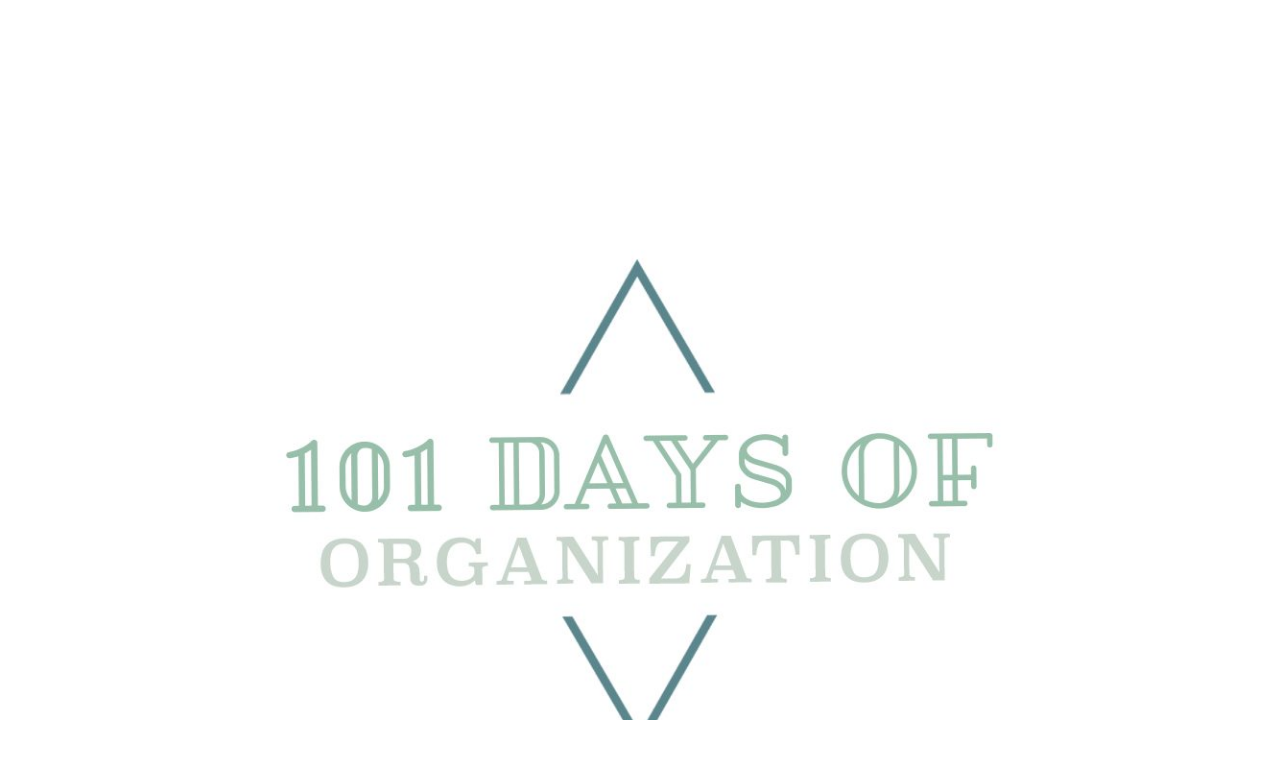

--- FILE ---
content_type: text/plain; charset=utf-8
request_url: https://ads.adthrive.com/http-api/cv2
body_size: 5010
content:
{"om":["00xbjwwl","01zgsasr","07qjzu81","0g8i9uvz","0iyi1awv","0kl5wonw","0s298m4lr19","0sm4lr19","0y0basn0","1","1011_302_56233470","1011_302_56233549","1011_302_56590842","1011_302_56982246","1011_302_56982314","1011_302_57035135","1011_74_18482792","1028_8728253","1028_8739779","10ua7afe","11142692","11509227","1185:1610326628","1185:1610326728","11896988","12010080","12010084","12010088","12181250","12184310","124683_60","124843_10","124848_8","1610326628","1610326726","1610326728","17_24696334","17_24766939","1891/84813","1891/84814","1IWwPyLfI28","1dynz4oo","1vyerc6l","1zrsmf6k","202430_200_EAAYACog7t9UKc5iyzOXBU.xMcbVRrAuHeIU5IyS9qdlP9IeJGUyBMfW1N0_","202430_200_EAAYACogfp82etiOdza92P7KkqCzDPazG1s0NmTQfyLljZ.q7ScyBDr2wK8_","202430_200_EAAYACogtYltKBzKKHu7tAsMK.YhnNUUanUuxFU5V4rbhwKBIsMyBLNoHQo_","20421090_200_EAAYACogwcoW5vogT5vLuix.rAmo0E1Jidv8mIzVeNWxHoVoBLEyBJLAmwE_","206_501276","206_522709","206_549410","2132:42375991","2132:43620883","2179:578606630524081767","21t38mbo","2249:567996566","2249:581439030","2249:650662457","2249:655776682","2249:657213025","2307:0gpaphas","2307:2gev4xcy","2307:3u0a87fh","2307:4etfwvf1","2307:4ticzzkv","2307:4yevyu88","2307:5g9x6tt0","2307:66r1jy9h","2307:72szjlj3","2307:7uqs49qv","2307:87gc0tji","2307:88rv7n3t","2307:8orkh93v","2307:9nex8xyd","2307:bpecuyjx","2307:c1hsjx06","2307:cuudl2xr","2307:ddr52z0n","2307:djmuaamh","2307:f3tdw9f3","2307:f45wpf28","2307:f7piy8nj","2307:h1yuh03l","2307:haf4w7r0","2307:hcazk16e","2307:ht1bny9v","2307:hwi0j91n","2307:ibyuigy2","2307:icak5p45","2307:jicvt6bm","2307:jzqxffb2","2307:leb6igu0","2307:n3egwnq7","2307:nwbpobii","2307:o3v1i5bp","2307:o8icj9qr","2307:pth04qht","2307:q0inp94q","2307:r0u09phz","2307:revf1erj","2307:rk5pkdan","2307:s2ahu2ae","2307:s4s41bit","2307:s887ofe1","2307:v8cahio3","2307:wdpqcqr6","2307:xc88kxs9","2307:z37bfdul","2307:zjn6yvkc","2307:zq2hg8wv","2307:zz8kj44c","23786257","239024629","23uojcxa","2409_15064_70_85690706","2409_15064_70_86698138","2409_25495_176_CR52178317","2409_25495_176_CR52248589","2409_25495_176_CR52248591","2409_25495_176_CR52248592","25_0l51bbpm","25_8b5u826e","25_nin85bbg","25_op9gtamy","25_oz31jrd0","25_vfvpfnp8","25_w3ez2pdd","25_yi6qlg3p","25_zwzjgvpw","262592","2662_200562_8172724","2662_200562_8172741","2662_200562_8182952","2662_200562_T26329948","2662_200562_T26343991","2676:79515090","2676:85690521","2676:85690699","2676:86082701","2676:86083000","2715_9888_262594","2715_9888_501276","2715_9888_522709","2715_9888_522710","2760:176_CR52178317","2760:176_CR52248591","2760:176_CR52248592","28925636","28933536","29414696","2974:8166422","2974:8166427","2974:8168473","2974:8168475","2974:8168479","2974:8168520","2974:8168537","2974:8168540","2974:8168581","2974:8168586","2974:8172732","2974:8172738","2hdl0sv1","2jjp1phz","308_125203_20","33419345","33604353","33605623","33627470","33637455","34018819","34182009","3490:CR52248589","35780189","35e0p0kr","3646_185414_T26335189","3646_185414_T26469746","3646_185414_T26509255","36478149","3658_1406006_T26265359","3658_142885_T26447527","3658_15078_87gc0tji","3658_15078_cuudl2xr","3658_15078_revf1erj","3658_15211_88rv7n3t","3658_15211_pqmap2ix","3658_203382_f3tdw9f3","3658_203382_o8icj9qr","3658_20625_6wbm92qr","3658_213075_3u0a87fh","3658_22070_eyprp485","3658_22070_u737f2fv","3658_22079_pth04qht","3658_249690_icak5p45","3658_26587_z37bfdul","3658_629625_wu5qr81l","3658_629667_of8dd9pr","3658_67113_bfabg5d1","3658_90931_T26540495","3658_93957_T26479487","3702_139777_24765483","381513943572","3858:11169437","39303318","39350186","39364467","39_76_27679b18-a442-4290-82de-8e71f848cadb","39_76_2884b34c-df22-4f46-9154-6e0b151c8738","39_76_4ac7163b-84db-4063-a31d-41bbec8f56ec","3LMBEkP-wis","3jot8g9b","3l1m1jex","3u0a87fh","409_216386","409_226322","409_226334","409_227223","42231871","43041764","43827398","43919985","43jaxpr7","45779306","458901553568","45999649","46_12184310","47633464","47869802","481703827","485027845327","48514645","48937115","492075","4etfwvf1","4fk9nxse","4ticzzkv","4yevyu88","501276","501422","50479792","52136743","52136747","52321815","53v6aquw","547788","549410","549423","54oxjugw","5510:3jot8g9b","5510:ps13v7qq","5510:u4atmpu4","553781220","55763523","55763524","557_409_216366","557_409_216396","557_409_220139","557_409_220363","557_409_223599","557_409_225978","557_409_228351","558_93_4ticzzkv","558_93_haf4w7r0","558_93_ht1bny9v","558_93_jzqxffb2","558_93_ln7h8v9d","559992","560_74_18236270","560_74_18236330","56341213","56635908","566561477","567_269_2:3528:19843:32507","5726572249","579121053608376283","57961627","59873230","5989_84349_553779915","5989_84349_553781220","5h57gal2","5j2wfnhs","5lmfj05a","5w6070hh","60325468","60485583","609577512","60f5a06w","618576351","618653722","618876699","618980679","61900466","619089559","61916211","61916223","61916225","61916229","61916233","61932920","61932925","61932933","61932957","62187798","6226519811","6226527055","6226563631","6226563651","6226563661","62302612","6250_66552_1165892183","62548257","627290883","627506494","62797253","628015148","628153053","628223277","628359076","628444259","628444262","628444349","628444433","628456310","628456382","628622169","628622172","628622178","628622250","628683371","628687043","628687157","628687460","628687463","628803013","628841673","629007394","629009180","629167998","629168001","629168010","629168565","629171196","629171202","62982596","630928655","636401453420","6365_61796_742174851279","6365_61796_784844652378","6365_61796_784844652399","6365_61796_784844653116","636910768489","63barbg1","651637461","651637462","654291289","6547_67916_itzp8kjX6O4MwnnFJxEm","659216891404","659713728691","680_99480_700109379","680_99480_700109393","690_99485_1610326728","694530096","697190006","697190010","6ejtrnf9","6evxkt2s","6mrds7pc","6tj9m7jw","6wbm92qr","6yrpj94l","6zt4aowl","700425663321","701113323","702397981","705115233","705116521","706879886","707124423","708968732","709258002","732421398132","7354_138543_85807343","73mggl4h","74243_74_18482789","74243_74_18482790","74243_74_18482791","74243_74_18482792","74243_74_18482908","74243_74_18482910","74wv3qdx","786144481598","7969_149355_45919811","7969_149355_45999650","7969_149355_45999652","7eooener","7ha9rkyq","7imiw6gw","7qevw67b","7xb3th35","8152859","8152878","8152879","8153731","8153732","8160967","8168539","8168540","8193076","8193078","821i184r","85659423","86082706","86p6in4a","87gc0tji","88rv7n3t","89k0n9nu","8b5u826e","8orkh93v","9057/0328842c8f1d017570ede5c97267f40d","9057/0da634e56b4dee1eb149a27fcef83898","9057/211d1f0fa71d1a58cabee51f2180e38f","9057/231dc6cdaab2d0112d8c69cdcbfdf9e9","9057/3697f0b9b3cf889bdae86ecafcf16c1d","9149158","96ykypt4","97_8145164","97_8193073","97_8193095","9925w9vu","9d5f8vic","9e2981x2zdt","9knzo80e","9nex8xyd","9yNotPUcB2Q","9yffr0hr","BAulM4UldhE","NbIJQmcQ6AI","NplsJAxRH1w","X0yC0XycHfI","_P-zIIc5ugE","af9kspoi","axw5pt53","b57avtlx","b5idbd4d","b90cwbcd","b92980cwbcd","bl5zefmj","bmp4lbzm","bpecuyjx","bsgbu9lt","c1hsjx06","clca5z2o","cqx6cxou","cr-1oplzoysuatj","cr-39qkyn25ubwe","cr-97pzzgzrubqk","cr-97yzzd7pubqk","cr-9cqtzf5vvbrhx5","cr-aaw20e1subwj","cr-aaw20e2vubwj","cr-fobbsjflu9vd","cr-fobbsjfluatj","cr-ghun4f53ubwe","cr-ndebulm8u9vd","cr-qizd123uuatj","cr-r5fqbsarubwe","cr-tjx2gvo0ubxe","cr-v20ikoh7uatj","cr-xz6t03giuatj","cu298udl2xr","cuudl2xr","cx298ntlnlg","czt3qxxp","daw00eve","ddr52z0n","dlhzctga","e1a2wlmi","e38qsvko","e406ilcq","e5l8fjox","e9qxwwf1","ekocpzhh","ep6t3qg7","epl6n788","ewkg7kgl","extremereach_creative_76559239","ey8vsnzk","f0u03q6w","f3tdw9f3","f4may85r","f5jxtba9","f9zmsi7x","fcn2zae1","fdujxvyb","fj53zarb","fkh2kvt7","fmbueqst","fpbj0p83","ft79er7MHcU","g29thswx","gtanzg70","ha298f4w7r0","haf4w7r0","hffavbt7","hhfvml3d","hr2985uo0z9","hr5uo0z9","ht1bny9v","hu52wf5i","hueqprai","i2aglcoy","i90isgt0","ibyuigy2","icak5p45","ikl4zu8e","iwmsjand","j4r0agpc","j7i7slyr","jfy9255s","jicvt6bm","jox7do5h","jz298qxffb2","jzqxffb2","k2xfz54q","kk2985768bd","kk5768bd","knoebx5v","ksrdc5dk","l45j4icj","l5x3df1q","lc1wx7d6","ld89kipb","ldsdwhka","leb6igu0","ll77hviy","ln7h8v9d","lnmgz2zg","ltkghqf5","lui7w03k","m7uisehe","mkmw1oih","mkzzyvlu","mmr74uc4","mnms04la","motuel9q","mpdx1kfx","muvxy961","n3egwnq7","n8w0plts","npkuvcja","ntjn5z55","nw298bpobii","nwbpobii","nx0p7cuj","ny3llu17","o8icj9qr","of8dd9pr","ofoon6ir","oj70mowv","op9gtamy","oz3ry6sr","pagvt0pd","piwneqqj","pm9dmfkk","ppn03peq","ps13v7qq","pt298h04qht","pth04qht","q9I-eRux9vU","qaoxvuy4","qlhur51f","qqvgscdx","qt09ii59","revf1erj","riaslz7g","rk5pkdan","rpzde859","rxj4b6nw","rz1kxzaf","s2ahu2ae","s4s41bit","s887ofe1","sdeo60cf","sl57pdtd","ssnofwh5","sttgj0wj","t2dlmwva","t73gfjqn","t7d69r6a","t_mVSTfdEPo","tcyib76d","ti0s3bz3","tvhhxsdx","u1jb75sm","u2x4z0j8","u30fsj32","u32980fsj32","u4atmpu4","u6m6v3bh","u7863qng","uskhxnob","utberk8n","v705kko8","vdcb5d4i","vj7hzkpp","vorb2gx4","vq8z5tpx","vwg10e52","w15c67ad","w5et7cv9","wg6gg1ed","wq5j4s9t","wu5qr81l","wxfnrapl","x61c6oxa","xjq9sbpc","xszg0ebh","xtxa8s2d","xwhet1qh","y141rtv6","y51tr986","y99sxfwt","yboVxnUKUSE","yi6qlg3p","yl6g9raj","z0t9f1cw","z2frsa4f","z37bfdul","z9ku9v6m","zqs7z6cq","zs3aw5p8","zv298fjb0vm","zvfjb0vm","zw6jpag6","7979132","7979135"],"pmp":[],"adomains":["123notices.com","1md.org","about.bugmd.com","acelauncher.com","adameve.com","akusoli.com","allyspin.com","askanexpertonline.com","atomapplications.com","bassbet.com","betsson.gr","biz-zone.co","bizreach.jp","braverx.com","bubbleroom.se","bugmd.com","buydrcleanspray.com","byrna.com","capitaloneshopping.com","clarifion.com","combatironapparel.com","controlcase.com","convertwithwave.com","cotosen.com","countingmypennies.com","cratedb.com","croisieurope.be","cs.money","dallasnews.com","definition.org","derila-ergo.com","dhgate.com","dhs.gov","displate.com","easyprint.app","easyrecipefinder.co","ebook1g.peptidesciences.com","fabpop.net","familynow.club","filejomkt.run","fla-keys.com","folkaly.com","g123.jp","gameswaka.com","getbugmd.com","getconsumerchoice.com","getcubbie.com","gowavebrowser.co","gowdr.com","gransino.com","grosvenorcasinos.com","guard.io","hero-wars.com","holts.com","instantbuzz.net","itsmanual.com","jackpotcitycasino.com","justanswer.com","justanswer.es","la-date.com","lightinthebox.com","liverrenew.com","local.com","lovehoney.com","lulutox.com","lymphsystemsupport.com","manualsdirectory.org","meccabingo.com","medimops.de","mensdrivingforce.com","millioner.com","miniretornaveis.com","mobiplus.me","myiq.com","national-lottery.co.uk","naturalhealthreports.net","nbliver360.com","nikke-global.com","nordicspirit.co.uk","nuubu.com","onlinemanualspdf.co","original-play.com","outliermodel.com","paperela.com","paradisestays.site","parasiterelief.com","peta.org","photoshelter.com","plannedparenthood.org","playvod-za.com","printeasilyapp.com","printwithwave.com","profitor.com","quicklearnx.com","quickrecipehub.com","rakuten-sec.co.jp","rangeusa.com","refinancegold.com","robocat.com","royalcaribbean.com","saba.com.mx","shift.com","simple.life","spinbara.com","systeme.io","taboola.com","tackenberg.de","temu.com","tenfactorialrocks.com","theoceanac.com","topaipick.com","totaladblock.com","usconcealedcarry.com","vagisil.com","vegashero.com","vegogarden.com","veryfast.io","viewmanuals.com","viewrecipe.net","votervoice.net","vuse.com","wavebrowser.co","wavebrowserpro.com","weareplannedparenthood.org","xiaflex.com","yourchamilia.com"]}